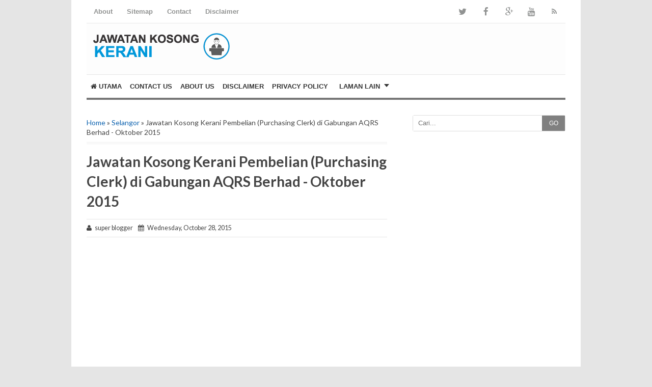

--- FILE ---
content_type: text/html; charset=utf-8
request_url: https://www.google.com/recaptcha/api2/aframe
body_size: 262
content:
<!DOCTYPE HTML><html><head><meta http-equiv="content-type" content="text/html; charset=UTF-8"></head><body><script nonce="dqdpOd4-ypt_em46pS_Lfw">/** Anti-fraud and anti-abuse applications only. See google.com/recaptcha */ try{var clients={'sodar':'https://pagead2.googlesyndication.com/pagead/sodar?'};window.addEventListener("message",function(a){try{if(a.source===window.parent){var b=JSON.parse(a.data);var c=clients[b['id']];if(c){var d=document.createElement('img');d.src=c+b['params']+'&rc='+(localStorage.getItem("rc::a")?sessionStorage.getItem("rc::b"):"");window.document.body.appendChild(d);sessionStorage.setItem("rc::e",parseInt(sessionStorage.getItem("rc::e")||0)+1);localStorage.setItem("rc::h",'1768469362626');}}}catch(b){}});window.parent.postMessage("_grecaptcha_ready", "*");}catch(b){}</script></body></html>

--- FILE ---
content_type: text/javascript; charset=UTF-8
request_url: https://www.jawatankosongkerani.com/feeds/posts/summary?max-results=5&alt=json-in-script&callback=recentpostslist
body_size: 2655
content:
// API callback
recentpostslist({"version":"1.0","encoding":"UTF-8","feed":{"xmlns":"http://www.w3.org/2005/Atom","xmlns$openSearch":"http://a9.com/-/spec/opensearchrss/1.0/","xmlns$blogger":"http://schemas.google.com/blogger/2008","xmlns$georss":"http://www.georss.org/georss","xmlns$gd":"http://schemas.google.com/g/2005","xmlns$thr":"http://purl.org/syndication/thread/1.0","id":{"$t":"tag:blogger.com,1999:blog-6813785542589641203"},"updated":{"$t":"2024-11-08T06:49:35.876-08:00"},"category":[{"term":"Kuala Lumpur"},{"term":"Selangor"},{"term":"Sabah"},{"term":"Kedah"},{"term":"Malaysia"},{"term":"Pahang"},{"term":"Perak"},{"term":"Sarawak"}],"title":{"type":"text","$t":"Jawatan Kosong Kerani"},"subtitle":{"type":"html","$t":"Jawatan Kosong Kerani - Info Jawatan Kosong Kerani terkini. Dapatkan senarai Jawatan Kosong Kerani di sini."},"link":[{"rel":"http://schemas.google.com/g/2005#feed","type":"application/atom+xml","href":"http:\/\/www.jawatankosongkerani.com\/feeds\/posts\/summary"},{"rel":"self","type":"application/atom+xml","href":"http:\/\/www.blogger.com\/feeds\/6813785542589641203\/posts\/summary?alt=json-in-script\u0026max-results=5"},{"rel":"alternate","type":"text/html","href":"http:\/\/www.jawatankosongkerani.com\/"},{"rel":"hub","href":"http://pubsubhubbub.appspot.com/"},{"rel":"next","type":"application/atom+xml","href":"http:\/\/www.blogger.com\/feeds\/6813785542589641203\/posts\/summary?alt=json-in-script\u0026start-index=6\u0026max-results=5"}],"author":[{"name":{"$t":"super blogger"},"uri":{"$t":"http:\/\/www.blogger.com\/profile\/03174345105384793360"},"email":{"$t":"noreply@blogger.com"},"gd$image":{"rel":"http://schemas.google.com/g/2005#thumbnail","width":"16","height":"16","src":"https:\/\/img1.blogblog.com\/img\/b16-rounded.gif"}}],"generator":{"version":"7.00","uri":"http://www.blogger.com","$t":"Blogger"},"openSearch$totalResults":{"$t":"26"},"openSearch$startIndex":{"$t":"1"},"openSearch$itemsPerPage":{"$t":"5"},"entry":[{"id":{"$t":"tag:blogger.com,1999:blog-6813785542589641203.post-1051311480113983977"},"published":{"$t":"2016-09-03T03:09:00.001-07:00"},"updated":{"$t":"2020-03-06T01:07:08.228-08:00"},"title":{"type":"text","$t":"Jawatan Kosong Kerani Akaun di Felda Global Ventures Holdings Berhad"},"summary":{"type":"text","$t":"Jawatan Kosong Kerani Akaun di Felda Global Ventures Holdings Berhad - Iklan kerja kosong kerani akaun di Felda Global Ventures Holdings Berhad dibuka untuk permohonan.\n\n\n\nINFO MAJIKAN\n\nFGV Biotechnologies Sdn Bhd\nAlamat: Menara Felda, Platinum Park, Level 42, No.11 Persiaran KLCC, 50088 Kuala Lumpur\nLaman web: http:\/\/www.feldaglobal.com\nTel: 03-28590000\n\nSebagai sebuah entiti perniagaan global "},"link":[{"rel":"replies","type":"application/atom+xml","href":"http:\/\/www.jawatankosongkerani.com\/feeds\/1051311480113983977\/comments\/default","title":"Post Comments"},{"rel":"replies","type":"text/html","href":"http:\/\/www.jawatankosongkerani.com\/2016\/09\/jawatan-kosong-kerani-akaun-di-felda-global-ventures-holding-berhad.html#comment-form","title":"1 Comments"},{"rel":"edit","type":"application/atom+xml","href":"http:\/\/www.blogger.com\/feeds\/6813785542589641203\/posts\/default\/1051311480113983977"},{"rel":"self","type":"application/atom+xml","href":"http:\/\/www.blogger.com\/feeds\/6813785542589641203\/posts\/default\/1051311480113983977"},{"rel":"alternate","type":"text/html","href":"http:\/\/www.jawatankosongkerani.com\/2016\/09\/jawatan-kosong-kerani-akaun-di-felda-global-ventures-holding-berhad.html","title":"Jawatan Kosong Kerani Akaun di Felda Global Ventures Holdings Berhad"}],"author":[{"name":{"$t":"super blogger"},"uri":{"$t":"http:\/\/www.blogger.com\/profile\/03174345105384793360"},"email":{"$t":"noreply@blogger.com"},"gd$image":{"rel":"http://schemas.google.com/g/2005#thumbnail","width":"16","height":"16","src":"https:\/\/img1.blogblog.com\/img\/b16-rounded.gif"}}],"media$thumbnail":{"xmlns$media":"http://search.yahoo.com/mrss/","url":"https:\/\/blogger.googleusercontent.com\/img\/b\/R29vZ2xl\/AVvXsEi01O9O4hGNLhrfdDdCMMwVkkzplTS9bA9vhtikcvDtawN9ywTbrfbhyphenhyphenQ3u-Yri9hLRhHF33wuB3lZrpK4RMDuUsxp8FYPxIYmBRoK5OlYNwkqXxMrKIiM6v1X8gUGL-RZoVXJ9GhVgRTc\/s72-c\/Jawatan+Kosong+Kerani+Akaun+di+Felda+Global+Ventures+Holdings+Berhad.png","height":"72","width":"72"},"thr$total":{"$t":"1"}},{"id":{"$t":"tag:blogger.com,1999:blog-6813785542589641203.post-8324608472207036279"},"published":{"$t":"2016-08-30T20:12:00.000-07:00"},"updated":{"$t":"2020-03-06T13:16:20.811-08:00"},"title":{"type":"text","$t":"Jawatan Kosong Kerani di Azham Zamiri Enterprise (Caltex Sri Salor)"},"summary":{"type":"text","$t":"Jawatan Kosong Kerani di Azham Zamiri Enterprise (Caltex Sri Salor) - Iklan kerja Kosong Kerani di Azham Zamiri Enterprise (Caltex Sri Salor)\n\n\n\nMajikan :          Azham Zamiri Enterprise (Caltex Sri Salor)\nAlamat :           Lot 2651, Kg Padang Merbau, Jalan Pasir Mas Salor,  15100 Kota Bharu, Kelantan\nTelefon :          09-7012626 (En Azman)\nEmail :             azham_salor@yahoo.com.my\n\nJawatan"},"link":[{"rel":"replies","type":"application/atom+xml","href":"http:\/\/www.jawatankosongkerani.com\/feeds\/8324608472207036279\/comments\/default","title":"Post Comments"},{"rel":"replies","type":"text/html","href":"http:\/\/www.jawatankosongkerani.com\/2016\/08\/jawatan-kosong-kerani-di-azham-zamiri-enterprise-caltex-sri-salor.html#comment-form","title":"0 Comments"},{"rel":"edit","type":"application/atom+xml","href":"http:\/\/www.blogger.com\/feeds\/6813785542589641203\/posts\/default\/8324608472207036279"},{"rel":"self","type":"application/atom+xml","href":"http:\/\/www.blogger.com\/feeds\/6813785542589641203\/posts\/default\/8324608472207036279"},{"rel":"alternate","type":"text/html","href":"http:\/\/www.jawatankosongkerani.com\/2016\/08\/jawatan-kosong-kerani-di-azham-zamiri-enterprise-caltex-sri-salor.html","title":"Jawatan Kosong Kerani di Azham Zamiri Enterprise (Caltex Sri Salor)"}],"author":[{"name":{"$t":"super blogger"},"uri":{"$t":"http:\/\/www.blogger.com\/profile\/03174345105384793360"},"email":{"$t":"noreply@blogger.com"},"gd$image":{"rel":"http://schemas.google.com/g/2005#thumbnail","width":"16","height":"16","src":"https:\/\/img1.blogblog.com\/img\/b16-rounded.gif"}}],"media$thumbnail":{"xmlns$media":"http://search.yahoo.com/mrss/","url":"https:\/\/blogger.googleusercontent.com\/img\/b\/R29vZ2xl\/AVvXsEjKTau-WRZeVP6TIuO8cIL90O9wvVhxPXSd7l35QZ13H0OmmvMkK0nro50UDI6CcFWuNg2wCZuUkhIIt3XOznw1rZzZGqgqLqfZZdRHyZY37Fx9xou6zHTOaxhf3dlMxvJYCp5mlTdoFtg\/s72-c\/Jawatan+Kosong+Kerani+di+Azham+Zamiri+Enterprise+%2528Caltex+Sri+Salor%2529.png","height":"72","width":"72"},"thr$total":{"$t":"0"}},{"id":{"$t":"tag:blogger.com,1999:blog-6813785542589641203.post-5000962493002161536"},"published":{"$t":"2016-08-30T19:54:00.001-07:00"},"updated":{"$t":"2016-08-30T19:54:20.959-07:00"},"title":{"type":"text","$t":"Jawatan Kosong Kerani Am di Pusat Tuisyen Teratak Ilmu"},"summary":{"type":"text","$t":"Jawatan Kosong Kerani Am di Pusat Tuisyen Teratak Ilmu - Iklan kerja kosong Kosong Kerani Am di Pusat Tuisyen Teratak Ilmu dibuka untuk permohonan.\n\n\n\nKami mencari calon untuk jawatan Kerani Am (TETAP) yang boleh bertugas dengan kadar segera dan serta-merta di BANDAR BARU BANGI, SELANGOR Kami mencari calon untuk jawatan Kerani Am (TETAP) yang boleh bertugas dengan segera dan serta-merta. Tempoh "},"link":[{"rel":"replies","type":"application/atom+xml","href":"http:\/\/www.jawatankosongkerani.com\/feeds\/5000962493002161536\/comments\/default","title":"Post Comments"},{"rel":"replies","type":"text/html","href":"http:\/\/www.jawatankosongkerani.com\/2016\/08\/jawatan-kosong-kerani-am-di-pusat.html#comment-form","title":"0 Comments"},{"rel":"edit","type":"application/atom+xml","href":"http:\/\/www.blogger.com\/feeds\/6813785542589641203\/posts\/default\/5000962493002161536"},{"rel":"self","type":"application/atom+xml","href":"http:\/\/www.blogger.com\/feeds\/6813785542589641203\/posts\/default\/5000962493002161536"},{"rel":"alternate","type":"text/html","href":"http:\/\/www.jawatankosongkerani.com\/2016\/08\/jawatan-kosong-kerani-am-di-pusat.html","title":"Jawatan Kosong Kerani Am di Pusat Tuisyen Teratak Ilmu"}],"author":[{"name":{"$t":"super blogger"},"uri":{"$t":"http:\/\/www.blogger.com\/profile\/03174345105384793360"},"email":{"$t":"noreply@blogger.com"},"gd$image":{"rel":"http://schemas.google.com/g/2005#thumbnail","width":"16","height":"16","src":"https:\/\/img1.blogblog.com\/img\/b16-rounded.gif"}}],"media$thumbnail":{"xmlns$media":"http://search.yahoo.com/mrss/","url":"https:\/\/blogger.googleusercontent.com\/img\/b\/R29vZ2xl\/AVvXsEixBO1-7Dj-WUtwMrNckIp85RZ1Ba0pMsr2balYKR_BCRImShqrrTTlgLConFWerOAv2OwMwrna55bXh9D-mvlx0JxIaa8zR6T0JK4pMTt4VTHlOzPjVITELbJ4LbVo5YtXETtZxgt8R-8\/s72-c\/Jawatan+Kosong+Kerani+Am+di+Pusat+Tuisyen+Teratak+Ilmu.png","height":"72","width":"72"},"thr$total":{"$t":"0"}},{"id":{"$t":"tag:blogger.com,1999:blog-6813785542589641203.post-8886513388056433910"},"published":{"$t":"2016-01-12T20:44:00.000-08:00"},"updated":{"$t":"2016-01-12T20:48:36.703-08:00"},"category":[{"scheme":"http://www.blogger.com/atom/ns#","term":"Perak"}],"title":{"type":"text","$t":"Jawatan Kosong Kerani N17 di UiTM Seri Iskandar Perak - Januari 2016"},"summary":{"type":"text","$t":"Jawatan Kosong Kerani N17 di UiTM Seri Iskandar Perak - Iklan kerjaya tawaran kerja Kosong Kerani N17 di UiTM Cawangan Perak bagi Januari 2016 kini dibuka, mohon sekarang!\n\n\n\nUniversiti Teknologi MARA dengan ini mempelawa calon-calon Bumiputera Warganegara Malaysia yang berkelayakan dalam bidang-bidang yang berkaitan untuk mengisi kekosongan jawatan tetap bagi jawatan lantikan\/kenaikan pangkat di"},"link":[{"rel":"replies","type":"application/atom+xml","href":"http:\/\/www.jawatankosongkerani.com\/feeds\/8886513388056433910\/comments\/default","title":"Post Comments"},{"rel":"replies","type":"text/html","href":"http:\/\/www.jawatankosongkerani.com\/2016\/01\/jawatan-kosong-kerani-n17-di-uitm-seri-iskandar-perak-januari-2016.html#comment-form","title":"0 Comments"},{"rel":"edit","type":"application/atom+xml","href":"http:\/\/www.blogger.com\/feeds\/6813785542589641203\/posts\/default\/8886513388056433910"},{"rel":"self","type":"application/atom+xml","href":"http:\/\/www.blogger.com\/feeds\/6813785542589641203\/posts\/default\/8886513388056433910"},{"rel":"alternate","type":"text/html","href":"http:\/\/www.jawatankosongkerani.com\/2016\/01\/jawatan-kosong-kerani-n17-di-uitm-seri-iskandar-perak-januari-2016.html","title":"Jawatan Kosong Kerani N17 di UiTM Seri Iskandar Perak - Januari 2016"}],"author":[{"name":{"$t":"super blogger"},"uri":{"$t":"http:\/\/www.blogger.com\/profile\/03174345105384793360"},"email":{"$t":"noreply@blogger.com"},"gd$image":{"rel":"http://schemas.google.com/g/2005#thumbnail","width":"16","height":"16","src":"https:\/\/img1.blogblog.com\/img\/b16-rounded.gif"}}],"media$thumbnail":{"xmlns$media":"http://search.yahoo.com/mrss/","url":"https:\/\/blogger.googleusercontent.com\/img\/b\/R29vZ2xl\/AVvXsEi19bTqdXiEF-bjAvJfoRTlQuuUf17DBzvEGMpRwzb1FvuAUrBT7Ui4L0AYph_zf2KfcN7ocIxoKj10aXY_H-IOVckd3qCz0CIycp1ZRZ2vB4CGtQW8TChX7ee_mrLK8xB4EeGcnIqBWUE\/s72-c\/Jawatan+Kosong+Kerani+N17+di+UiTM+Seri+Iskandar+Perak.png","height":"72","width":"72"},"thr$total":{"$t":"0"}},{"id":{"$t":"tag:blogger.com,1999:blog-6813785542589641203.post-2837558874644836246"},"published":{"$t":"2015-10-28T19:08:00.001-07:00"},"updated":{"$t":"2015-10-28T19:09:13.818-07:00"},"category":[{"scheme":"http://www.blogger.com/atom/ns#","term":"Selangor"}],"title":{"type":"text","$t":"Jawatan Kosong Kerani Pembelian (Purchasing Clerk) di Gabungan AQRS Berhad - Oktober 2015"},"summary":{"type":"text","$t":"Jawatan Kosong Kerani Pembelian (Purchasing Clerk) di Gabungan AQRS Berhad - Oktober 2015. Iklan kerjaya terkini kerja kosong kerani di Gabungan AQRS Berhad bulan Oktober 2015 kini dibuka.\n\n\n\nINFO SYARKAT\n\nGABUNGAN AQRS BERHAD (GBGAQRS) adalah pembekal bersepadu perkhidmatan Pembinaan \u0026 Kejuruteraan dan Pemaju Hartanah pengkhususan gaya hidup. GBGAQRS telah disenaraikan di Papan Utama Bursa "},"link":[{"rel":"replies","type":"application/atom+xml","href":"http:\/\/www.jawatankosongkerani.com\/feeds\/2837558874644836246\/comments\/default","title":"Post Comments"},{"rel":"replies","type":"text/html","href":"http:\/\/www.jawatankosongkerani.com\/2015\/10\/jawatan-kosong-kerani-pembelian-purchasing-clerk-di-gabungan-aqrs-berhad-oktober-2015.html#comment-form","title":"0 Comments"},{"rel":"edit","type":"application/atom+xml","href":"http:\/\/www.blogger.com\/feeds\/6813785542589641203\/posts\/default\/2837558874644836246"},{"rel":"self","type":"application/atom+xml","href":"http:\/\/www.blogger.com\/feeds\/6813785542589641203\/posts\/default\/2837558874644836246"},{"rel":"alternate","type":"text/html","href":"http:\/\/www.jawatankosongkerani.com\/2015\/10\/jawatan-kosong-kerani-pembelian-purchasing-clerk-di-gabungan-aqrs-berhad-oktober-2015.html","title":"Jawatan Kosong Kerani Pembelian (Purchasing Clerk) di Gabungan AQRS Berhad - Oktober 2015"}],"author":[{"name":{"$t":"super blogger"},"uri":{"$t":"http:\/\/www.blogger.com\/profile\/03174345105384793360"},"email":{"$t":"noreply@blogger.com"},"gd$image":{"rel":"http://schemas.google.com/g/2005#thumbnail","width":"16","height":"16","src":"https:\/\/img1.blogblog.com\/img\/b16-rounded.gif"}}],"media$thumbnail":{"xmlns$media":"http://search.yahoo.com/mrss/","url":"https:\/\/blogger.googleusercontent.com\/img\/b\/R29vZ2xl\/AVvXsEgZO0K-TOdnPSFg1IWTKJx8HkJ-DwqthrhCrP6-6SCFoC7OmWdeeSV4-GljExYq1BydFuiZDlzR8N2iv30aKl9ORjg-j87UWS8okjPxbZKFM3vL7YilTy3R_QhVMRIo6G_R4JRQH8GBS2Y\/s72-c\/Jawatan+Kosong+Kerani+Pembelian+%2528Purchasing+Clerk%2529+di+Gabungan+AQRS+Berhad.png","height":"72","width":"72"},"thr$total":{"$t":"0"}}]}});

--- FILE ---
content_type: text/javascript; charset=UTF-8
request_url: https://www.jawatankosongkerani.com/feeds/posts/default/-/Selangor?alt=json-in-script&callback=related_results_labels&max-results=8
body_size: 6322
content:
// API callback
related_results_labels({"version":"1.0","encoding":"UTF-8","feed":{"xmlns":"http://www.w3.org/2005/Atom","xmlns$openSearch":"http://a9.com/-/spec/opensearchrss/1.0/","xmlns$blogger":"http://schemas.google.com/blogger/2008","xmlns$georss":"http://www.georss.org/georss","xmlns$gd":"http://schemas.google.com/g/2005","xmlns$thr":"http://purl.org/syndication/thread/1.0","id":{"$t":"tag:blogger.com,1999:blog-6813785542589641203"},"updated":{"$t":"2024-11-08T06:49:35.876-08:00"},"category":[{"term":"Kuala Lumpur"},{"term":"Selangor"},{"term":"Sabah"},{"term":"Kedah"},{"term":"Malaysia"},{"term":"Pahang"},{"term":"Perak"},{"term":"Sarawak"}],"title":{"type":"text","$t":"Jawatan Kosong Kerani"},"subtitle":{"type":"html","$t":"Jawatan Kosong Kerani - Info Jawatan Kosong Kerani terkini. Dapatkan senarai Jawatan Kosong Kerani di sini."},"link":[{"rel":"http://schemas.google.com/g/2005#feed","type":"application/atom+xml","href":"http:\/\/www.jawatankosongkerani.com\/feeds\/posts\/default"},{"rel":"self","type":"application/atom+xml","href":"http:\/\/www.blogger.com\/feeds\/6813785542589641203\/posts\/default\/-\/Selangor?alt=json-in-script\u0026max-results=8"},{"rel":"alternate","type":"text/html","href":"http:\/\/www.jawatankosongkerani.com\/search\/label\/Selangor"},{"rel":"hub","href":"http://pubsubhubbub.appspot.com/"}],"author":[{"name":{"$t":"super blogger"},"uri":{"$t":"http:\/\/www.blogger.com\/profile\/03174345105384793360"},"email":{"$t":"noreply@blogger.com"},"gd$image":{"rel":"http://schemas.google.com/g/2005#thumbnail","width":"16","height":"16","src":"https:\/\/img1.blogblog.com\/img\/b16-rounded.gif"}}],"generator":{"version":"7.00","uri":"http://www.blogger.com","$t":"Blogger"},"openSearch$totalResults":{"$t":"5"},"openSearch$startIndex":{"$t":"1"},"openSearch$itemsPerPage":{"$t":"8"},"entry":[{"id":{"$t":"tag:blogger.com,1999:blog-6813785542589641203.post-2837558874644836246"},"published":{"$t":"2015-10-28T19:08:00.001-07:00"},"updated":{"$t":"2015-10-28T19:09:13.818-07:00"},"category":[{"scheme":"http://www.blogger.com/atom/ns#","term":"Selangor"}],"title":{"type":"text","$t":"Jawatan Kosong Kerani Pembelian (Purchasing Clerk) di Gabungan AQRS Berhad - Oktober 2015"},"content":{"type":"html","$t":"\u003Cb\u003EJawatan Kosong Kerani Pembelian (Purchasing Clerk) di Gabungan AQRS Berhad - Oktober 2015\u003C\/b\u003E. Iklan kerjaya terkini kerja kosong kerani di Gabungan AQRS Berhad bulan Oktober 2015 kini dibuka.\u003Cbr \/\u003E\n\u003Cbr \/\u003E\n\u003Cimg border=\"0\" src=\"https:\/\/blogger.googleusercontent.com\/img\/b\/R29vZ2xl\/AVvXsEgZO0K-TOdnPSFg1IWTKJx8HkJ-DwqthrhCrP6-6SCFoC7OmWdeeSV4-GljExYq1BydFuiZDlzR8N2iv30aKl9ORjg-j87UWS8okjPxbZKFM3vL7YilTy3R_QhVMRIo6G_R4JRQH8GBS2Y\/s1600\/Jawatan+Kosong+Kerani+Pembelian+%2528Purchasing+Clerk%2529+di+Gabungan+AQRS+Berhad.png\" alt=\"jawatan kosong kerani\" \/\u003E\u003Cbr \/\u003E\n\u003Cbr \/\u003E\n\u003Cu\u003EINFO SYARKAT\u003C\/u\u003E\u003Cbr \/\u003E\n\u003Cbr \/\u003E\nGABUNGAN AQRS BERHAD (GBGAQRS) adalah pembekal bersepadu perkhidmatan Pembinaan \u0026 Kejuruteraan dan Pemaju Hartanah pengkhususan gaya hidup. GBGAQRS telah disenaraikan di Papan Utama Bursa Malaysia pada 31 Julai 2012.\u003Cbr \/\u003E\n\u003Cbr \/\u003E\nWebsite: http:\/\/www.gbg.com.my\/\u003Cbr \/\u003E\nAlamat: G-58, Block G, Jalan Teknologi 3\/9, Bistari 'De' Kota, Kota Damansara PJU5, 47810 Petaling Jaya, Selangor.\u003Cbr \/\u003E\n\u003Cbr \/\u003E\n\u003Cu\u003EDESKRIPSI TUGAS\u003C\/u\u003E\u003Cbr \/\u003E\n\u003Cbr \/\u003E\n\u003Cstrong\u003ETugas dan Tanggungjawab:\u003C\/strong\u003E\u003Cbr \/\u003E\n\u003Cbr \/\u003E\n\u003Cul\u003E\u003Cli\u003EMembantu pembelian eksekutif dari segi memeriksa, memantau dan mengekalkan stok di kedai-kedai syarikat\u003C\/li\u003E\n\u003Cli\u003EMerekod bahan-bahan yang di log bahan\/inventori log kawalan\/nota pemindahan\/pesanan penghantaran.\u003C\/li\u003E\n\u003Cli\u003EMerekod semua peralatan dalam senarai peralatan induk.\u003C\/li\u003E\n\u003Cli\u003EMelaksanakan penerimaan pemeriksaan ke atas bahan-bahan atau peralatan yang diterima atau mendapatkan apa-apa laporan\/rekod daripada kakitangan tapak.\u003C\/li\u003E\n\u003Cli\u003EMengekalkan senarai pembekal dan direktori dan syarikat senarai yang diluluskan.\u003C\/li\u003E\n\u003Cli\u003EMembuat tindakan susulan dengan pembekal sekitar penghantaran dan penyelarasan dengan pejabat tapak.\u003C\/li\u003E\n\u003Cli\u003EMelakukan tindakan susulan ke atas semua dokumentasi\u003C\/li\u003E\n\u003Cli\u003EMelaksanakan semua dasar, aktiviti, prosedur, arahan yang berkaitan dan diperlukan oleh sistem kualiti\u003C\/li\u003E\n\u003C\/ul\u003E\u003Cbr \/\u003E\n\u003Cstrong\u003E Syarat-syarat:. \u003C\/strong\u003E\u003Cbr \/\u003E\n\u003Cbr \/\u003E\n\u003Cul\u003E\u003Cli\u003EMinimum SPM dengan pengalaman 1 tahun.\u003C\/li\u003E\n\u003Cli\u003ECelik Komputer dengan pengetahuan yang baik mengenai MS Office.\u003C\/li\u003E\n\u003Cli\u003EMemiliki kemahiran interpersonal dan kemahiran komunikasi yang baik.\u003C\/li\u003E\n\u003Cli\u003ESebaik-baiknya \u003Ci\u003Enon-Executives\u003C\/i\u003E yang pakar dalam Pembelian \/ Inventori \/ Material \u0026 Pengurusan Gudang atau setara.\u003C\/li\u003E\n\u003Cli\u003EKedudukan Sepenuh Masa (Disediakan).\u003C\/li\u003E\n\u003C\/ul\u003E\u003Cbr \/\u003E\n\u003Cu\u003ECARA MEMOHON\u003C\/u\u003E\u003Cbr \/\u003E\n\u003Cbr \/\u003E\nSila Daftar\/Log Masuk dan hantar permohonan secara atas talian melalui \u003Ca href=\"http:\/\/www.jobstreet.com.my\/en\/job\/2797883?fr=21\u0026src=12\" target=\"_blank\"\u003EJobStreet DI SINI\u003C\/a\u003E (Sila isi resume sebelum memohon)\u003Cbr \/\u003E\n\u003Cbr \/\u003E\n\u003Cb\u003ETarikh tutup: \u003Cfont color=\"red\"\u003E27 November 2015\u003C\/font\u003E\u003C\/b\u003E"},"link":[{"rel":"replies","type":"application/atom+xml","href":"http:\/\/www.jawatankosongkerani.com\/feeds\/2837558874644836246\/comments\/default","title":"Post Comments"},{"rel":"replies","type":"text/html","href":"http:\/\/www.jawatankosongkerani.com\/2015\/10\/jawatan-kosong-kerani-pembelian-purchasing-clerk-di-gabungan-aqrs-berhad-oktober-2015.html#comment-form","title":"0 Comments"},{"rel":"edit","type":"application/atom+xml","href":"http:\/\/www.blogger.com\/feeds\/6813785542589641203\/posts\/default\/2837558874644836246"},{"rel":"self","type":"application/atom+xml","href":"http:\/\/www.blogger.com\/feeds\/6813785542589641203\/posts\/default\/2837558874644836246"},{"rel":"alternate","type":"text/html","href":"http:\/\/www.jawatankosongkerani.com\/2015\/10\/jawatan-kosong-kerani-pembelian-purchasing-clerk-di-gabungan-aqrs-berhad-oktober-2015.html","title":"Jawatan Kosong Kerani Pembelian (Purchasing Clerk) di Gabungan AQRS Berhad - Oktober 2015"}],"author":[{"name":{"$t":"super blogger"},"uri":{"$t":"http:\/\/www.blogger.com\/profile\/03174345105384793360"},"email":{"$t":"noreply@blogger.com"},"gd$image":{"rel":"http://schemas.google.com/g/2005#thumbnail","width":"16","height":"16","src":"https:\/\/img1.blogblog.com\/img\/b16-rounded.gif"}}],"media$thumbnail":{"xmlns$media":"http://search.yahoo.com/mrss/","url":"https:\/\/blogger.googleusercontent.com\/img\/b\/R29vZ2xl\/AVvXsEgZO0K-TOdnPSFg1IWTKJx8HkJ-DwqthrhCrP6-6SCFoC7OmWdeeSV4-GljExYq1BydFuiZDlzR8N2iv30aKl9ORjg-j87UWS8okjPxbZKFM3vL7YilTy3R_QhVMRIo6G_R4JRQH8GBS2Y\/s72-c\/Jawatan+Kosong+Kerani+Pembelian+%2528Purchasing+Clerk%2529+di+Gabungan+AQRS+Berhad.png","height":"72","width":"72"},"thr$total":{"$t":"0"}},{"id":{"$t":"tag:blogger.com,1999:blog-6813785542589641203.post-115800223679604418"},"published":{"$t":"2015-08-28T01:34:00.000-07:00"},"updated":{"$t":"2015-08-28T01:37:31.263-07:00"},"category":[{"scheme":"http://www.blogger.com/atom/ns#","term":"Selangor"}],"title":{"type":"text","$t":"Vacancy for Data Entry Clerk at OCS Courier Services (M) Sdn Bhd - August 2015"},"content":{"type":"html","$t":"NEW Vacancy for Data Entry Clerk at OCS Courier Services (M) Sdn Bhd (Overseas Courier Services) - August 2015\u003Cbr \/\u003E\n\u003Cbr \/\u003E\n\u003Cu\u003EABOUT COMPANY\u003C\/u\u003E\u003Cbr \/\u003E\n\u003Cbr \/\u003E\n\u003Cimg border=\"0\" src=\"https:\/\/blogger.googleusercontent.com\/img\/b\/R29vZ2xl\/AVvXsEjdkWNkaV2Kpyrme4tn6QJyVVN5stQj3r-MjZ-aSb1zTcUMTAcKVFrLhMBAm8ge3AYRr7_EEXuDU5h0pubavSd5Sg9UXz8k653mP3rVtRvb1LNUfmoCinLRQEmcAYlWa4Yd4MZQlhBlkvg\/s1600\/Vacancy+for+Data+Entry+Clerk+at+OCS+Courier+Services+%2528M%2529+Sdn+Bhd.png\" alt=\"jawatan kosong kerani\" \/\u003E\u003Cbr \/\u003E\n\u003Cbr \/\u003E\nWe are an international and domestic courier company that provides pickup and deliveryservices all over the world, as well as in Malaysia. We are in this field of delivery services for decades and our motto of work is time based delivery.\u003Cbr \/\u003E\n\u003Cbr \/\u003E\nBesides courier services, we do caters to import\/export and Japanese newspaper subscription. At OCS, we recognize that our employees are our important assets.\u003Cbr \/\u003E\n\u003Cbr \/\u003E\nAddress:\u003Cbr \/\u003E\nJalan Penchala, 46050 Petaling Jaya, Selangor, Malaysia\u003Cbr \/\u003E\n\u003Cbr \/\u003E\n\u003Cul\u003E\u003Cli\u003EWork with Well-Established Company\u003C\/li\u003E\n\u003Cli\u003EOpportunity for Career Advancement\u003C\/li\u003E\n\u003Cli\u003EMinimum 1 Year Working Experience Required\u003C\/li\u003E\n\u003C\/ul\u003E\u003Cbr \/\u003E\n\u003Cu\u003EJOB DESCRIPTION\u003C\/u\u003E\u003Cbr \/\u003E\n\u003Cbr \/\u003E\n\u003Cstrong\u003EResponsibilities:\u003C\/strong\u003E\u003Cbr \/\u003E\n\u003Cbr \/\u003E\n\u003Cul\u003E\u003Cli\u003ETo perform basic administration duties and data entry\u003C\/li\u003E\n\u003Cli\u003EPerform general clerical functions such as sort, route and distribute mails\u003C\/li\u003E\n\u003Cli\u003EPerforms other duties as required or assigned\u003C\/li\u003E\n\u003C\/ul\u003E\u003Cbr \/\u003E\n\u003Cstrong\u003ERequirements:\u003C\/strong\u003E\u003Cbr \/\u003E\n\u003Cbr \/\u003E\n\u003Cul\u003E\u003Cli\u003EOpen to all school leavers\u003C\/li\u003E\n\u003Cli\u003EPossess one (1) year of working experience\u003C\/li\u003E\n\u003Cli\u003EGood communication skill\u003C\/li\u003E\n\u003C\/ul\u003E\u003Cbr \/\u003E\n\u003Cu\u003EHow to Apply\u003C\/u\u003E\u003Cbr \/\u003E\n\u003Cbr \/\u003E\nPlease Sign Up\/Login and send your application online via \u003Ca href=\"http:\/\/jobs.jobstreet.com\/my\/jobs\/2722258?fr=21\u0026src=12\" target=\"_blank\" rel=\"nofollow\"\u003EJobStreet HERE\u003C\/a\u003E (Login to view details)\u003Cbr \/\u003E\n\u003Cbr \/\u003E\n\u003Cb\u003EClosing Date: \u003Cfont color=\"red\"\u003E18 September 2015\u003C\/font\u003E\u003C\/b\u003E"},"link":[{"rel":"replies","type":"application/atom+xml","href":"http:\/\/www.jawatankosongkerani.com\/feeds\/115800223679604418\/comments\/default","title":"Post Comments"},{"rel":"replies","type":"text/html","href":"http:\/\/www.jawatankosongkerani.com\/2015\/08\/vacancy-for-data-entry-clerk-at-ocs-courier-services-m-sdn-bhd-august-2015.html#comment-form","title":"0 Comments"},{"rel":"edit","type":"application/atom+xml","href":"http:\/\/www.blogger.com\/feeds\/6813785542589641203\/posts\/default\/115800223679604418"},{"rel":"self","type":"application/atom+xml","href":"http:\/\/www.blogger.com\/feeds\/6813785542589641203\/posts\/default\/115800223679604418"},{"rel":"alternate","type":"text/html","href":"http:\/\/www.jawatankosongkerani.com\/2015\/08\/vacancy-for-data-entry-clerk-at-ocs-courier-services-m-sdn-bhd-august-2015.html","title":"Vacancy for Data Entry Clerk at OCS Courier Services (M) Sdn Bhd - August 2015"}],"author":[{"name":{"$t":"super blogger"},"uri":{"$t":"http:\/\/www.blogger.com\/profile\/03174345105384793360"},"email":{"$t":"noreply@blogger.com"},"gd$image":{"rel":"http://schemas.google.com/g/2005#thumbnail","width":"16","height":"16","src":"https:\/\/img1.blogblog.com\/img\/b16-rounded.gif"}}],"media$thumbnail":{"xmlns$media":"http://search.yahoo.com/mrss/","url":"https:\/\/blogger.googleusercontent.com\/img\/b\/R29vZ2xl\/AVvXsEjdkWNkaV2Kpyrme4tn6QJyVVN5stQj3r-MjZ-aSb1zTcUMTAcKVFrLhMBAm8ge3AYRr7_EEXuDU5h0pubavSd5Sg9UXz8k653mP3rVtRvb1LNUfmoCinLRQEmcAYlWa4Yd4MZQlhBlkvg\/s72-c\/Vacancy+for+Data+Entry+Clerk+at+OCS+Courier+Services+%2528M%2529+Sdn+Bhd.png","height":"72","width":"72"},"thr$total":{"$t":"0"}},{"id":{"$t":"tag:blogger.com,1999:blog-6813785542589641203.post-928727030286180151"},"published":{"$t":"2015-07-27T17:25:00.003-07:00"},"updated":{"$t":"2015-07-27T17:25:41.917-07:00"},"category":[{"scheme":"http://www.blogger.com/atom/ns#","term":"Selangor"}],"title":{"type":"text","$t":"Kemasukan Segera Kerani Gaji Maks RM1800"},"content":{"type":"html","$t":"Kemasukan Segera Kerani Gaji Maks RM1800 di Hume Cemboard Industries Sdn.Bhd - Hume Cemboard Industries Sdn Bhd merupakan ahli Kumpulan Hong Leong yang menjadi syarikat konglomerat terulung di Malaysia. Perniagaan teras kami ialah mengedar bahan bangunan selulosa bertelulang papan simen gentian untuk pasaran tempatan dan eksport ke luar negara.\u003Cbr \/\u003E\n\u003Cbr \/\u003E\n\u003Cimg border=\"0\" src=\"https:\/\/blogger.googleusercontent.com\/img\/b\/R29vZ2xl\/AVvXsEiP_9lyAAaMkyVUbp001pHPVawfyLcsCRoLSYGf0QfqhhBZEovfFV1Bb1ce53_OxByexBMARcqvHu1uj6IBh2T7ZRzHWmQnknkLJhmRes41z2cIqSUdt1ugEyWD3fp7eHVs8S85RJSCEIQ\/s1600\/Kerja-kosong-Hume-Cemboard-Industries-Sdn-Bhd.jpg\" alt=\"jawatan kosong kerani\" \/\u003E\u003Cbr \/\u003E\n\u003Cbr \/\u003E\nAlamat:\u003Cbr \/\u003E\n\u003Cbr \/\u003E\nHume Cemboard Bhd,\u003Cbr \/\u003E\n12, Jalan Tandang,\u003Cbr \/\u003E\nPO Box 21,\u003Cbr \/\u003E\n46700 Petaling Jaya,\u003Cbr \/\u003E\nSelangor, 46050, Malaysia.\u003Cbr \/\u003E\n\u003Cbr \/\u003E\nJusteru perkembangan semasa syarikat, permohonan dipelawa dikalangan Warganegara Malaysia yang berumur 18 tahun dan ke atas untuk mengisi \u003Cb\u003Ekekosongan jawatan Hume Cemboard Industries Sdn.Bhd\u003C\/b\u003E. \u003Cb\u003EJawatan kosong terkini\u003C\/b\u003E yang ditawarkan ialah :-\u003Cbr \/\u003E\n\u003Cbr \/\u003E\n\u003Cspan style=\"font-size: large;\"\u003E\u003Cb\u003EKERANI DATA ENTRI \u003C\/b\u003E\u003C\/span\u003E(RM 1400-1800) - PJ Selangor\u003Cbr \/\u003E\n\u003Cbr \/\u003E\n\u003Cu\u003EKelayakan\u003C\/u\u003E\u003Cbr \/\u003E\n\u003Cbr \/\u003E\n\u003Cul\u003E\u003Cli\u003EMinima SPM \/ Sijil bidang berkaitan\u003C\/li\u003E\n\u003Cli\u003ESekurang-kurang setahun pengalaman kerja dalam bidang berkaitan\u003C\/li\u003E\n\u003Cli\u003EMahir komputer MS Office\u003C\/li\u003E\n\u003Cli\u003EBoleh mula bekerja dengan segera\u003C\/li\u003E\u003C\/ul\u003E\u003Cbr \/\u003E\n\u003Cu\u003ECara Memohon\u003C\/u\u003E\u003Cbr \/\u003E\n\u003Cbr \/\u003E\nCalon yang berminat, sila isi permohonan \u003Cb\u003Ejawatan kosong terkini kerani\u003C\/b\u003E secara online sahaja.\u003Cbr \/\u003E\n\u003Cbr \/\u003E\n\u003Cb\u003E\u003Ca href=\"http:\/\/jobs.jobstreet.com\/my\/jobs\/2715481?fr=21\u0026amp;src=16\" target=\"_blank\"\u003EKeterangan lanjut dan permohonan jawatan kosong secara online di sini \u003C\/a\u003E\u003C\/b\u003E\u003Cbr \/\u003E\n\u003Cbr \/\u003E\nTarikh tutup : \u003Cspan style=\"font-size: large;\"\u003E\u003Cspan style=\"color: red;\"\u003E\u003Cb\u003E26 OGOS 2015\u003C\/b\u003E\u003C\/span\u003E\u003C\/span\u003E"},"link":[{"rel":"replies","type":"application/atom+xml","href":"http:\/\/www.jawatankosongkerani.com\/feeds\/928727030286180151\/comments\/default","title":"Post Comments"},{"rel":"replies","type":"text/html","href":"http:\/\/www.jawatankosongkerani.com\/2015\/07\/kemasukan-segera-kerani-gaji-maks-rm1800.html#comment-form","title":"0 Comments"},{"rel":"edit","type":"application/atom+xml","href":"http:\/\/www.blogger.com\/feeds\/6813785542589641203\/posts\/default\/928727030286180151"},{"rel":"self","type":"application/atom+xml","href":"http:\/\/www.blogger.com\/feeds\/6813785542589641203\/posts\/default\/928727030286180151"},{"rel":"alternate","type":"text/html","href":"http:\/\/www.jawatankosongkerani.com\/2015\/07\/kemasukan-segera-kerani-gaji-maks-rm1800.html","title":"Kemasukan Segera Kerani Gaji Maks RM1800"}],"author":[{"name":{"$t":"super blogger"},"uri":{"$t":"http:\/\/www.blogger.com\/profile\/03174345105384793360"},"email":{"$t":"noreply@blogger.com"},"gd$image":{"rel":"http://schemas.google.com/g/2005#thumbnail","width":"16","height":"16","src":"https:\/\/img1.blogblog.com\/img\/b16-rounded.gif"}}],"media$thumbnail":{"xmlns$media":"http://search.yahoo.com/mrss/","url":"https:\/\/blogger.googleusercontent.com\/img\/b\/R29vZ2xl\/AVvXsEiP_9lyAAaMkyVUbp001pHPVawfyLcsCRoLSYGf0QfqhhBZEovfFV1Bb1ce53_OxByexBMARcqvHu1uj6IBh2T7ZRzHWmQnknkLJhmRes41z2cIqSUdt1ugEyWD3fp7eHVs8S85RJSCEIQ\/s72-c\/Kerja-kosong-Hume-Cemboard-Industries-Sdn-Bhd.jpg","height":"72","width":"72"},"thr$total":{"$t":"0"}},{"id":{"$t":"tag:blogger.com,1999:blog-6813785542589641203.post-413567422388331107"},"published":{"$t":"2015-05-22T07:33:00.000-07:00"},"updated":{"$t":"2015-05-22T07:33:25.832-07:00"},"category":[{"scheme":"http://www.blogger.com/atom/ns#","term":"Selangor"}],"title":{"type":"text","$t":"Accounts Clerk (3 Months Contract) - Based In Petaling Jaya (Feruni Ceramiche Sdn Bhd) - May 2015"},"content":{"type":"html","$t":"\u003Ccenter\u003EAccounts Clerk (3 Months Contract) - Based In Petaling Jaya (Feruni Ceramiche Sdn Bhd) - May 2015\u003C\/center\u003E\u003Cbr \/\u003E\n\u003Cu\u003EAbout Company\u003C\/u\u003E\u003Cbr \/\u003E\n\u003Cbr \/\u003E\n\u003Cimg border=\"0\" src=\"https:\/\/blogger.googleusercontent.com\/img\/b\/R29vZ2xl\/AVvXsEjwy1O4KxraGAQvg1GORkZgHMa-Pya6d6IXlXf57V54_zY8U-4rZTIY9WbncT99zG7Ip3EPPok6aIE4kSfyQjkW7BW9AzPCrBDzRR9qPfUdLdhvzIsAuL-9Q4DuE9Mi5cBf4S9-CqtMohE\/s1600\/Clerk+vacancy+in+Feruni+Ceramiche+Sdn+Bhd+Petaling+Jaya.jpg\" \/\u003E\u003Cbr \/\u003E\n\u003Cbr \/\u003E\nCompany size: 51-200 Employees\u003Cbr \/\u003E\nWorking Hours: Mondays - Saturdays (1\/2 day for office and full day for Feruni Retail Store)\u003Cbr \/\u003E\nDress Code: Smart and Casual\u003Cbr \/\u003E\nBenefits: Medical, Dental, Sports (e.g.Gym), Parking, Personal Accident, Hospitalisation and Surgical\u003Cbr \/\u003E\nFb Page: http:\/\/www.facebook.com\/feruniceramicheSDNBHD\u003Cbr \/\u003E\n\u003Cbr \/\u003E\n\u003Cu\u003EJob description\u003C\/u\u003E\u003Cbr \/\u003E\n\u003Cbr \/\u003E\n\u003Cul\u003E\u003Cli\u003EKey in official receipt and sales invoice\u003C\/li\u003E\n\u003Cli\u003EKey in supplier invoices\u003C\/li\u003E\n\u003Cli\u003EStaff claim verification\u003C\/li\u003E\n\u003Cli\u003EResponsible in filling document like Payment Voucher, Invoice and related document of Accounts payable\u003C\/li\u003E\n\u003Cli\u003EAd-hoc task assigned by superior\u003C\/li\u003E\n\u003Cli\u003EReports to Senior Accounts Executive\u003C\/li\u003E\u003C\/ul\u003E\u003Cbr \/\u003E\n\u003Cu\u003ERequirements\u003C\/u\u003E\u003Cbr \/\u003E\n\u003Cbr \/\u003E\n\u003Cul\u003E\u003Cli\u003ECandidate must possess at least a Diploma in Accountancy\u003C\/li\u003E\n\u003Cli\u003EKnowledge in ERP is an added advantage\u003C\/li\u003E\n\u003Cli\u003EAble to work independently and meet tight deadlines (daily closing)\u003C\/li\u003E\n\u003Cli\u003EFresh graduate are encourage to apply\u003C\/li\u003E\n\u003Cli\u003EApplicants should be Malaysian citizens or hold relevent residence status\u003C\/li\u003E\n\u003Cli\u003EPossessed own transportation\u003C\/li\u003E\n\u003Cli\u003EMust be proficient in Microsoft Excel and Word\u003C\/li\u003E\u003C\/ul\u003E\u003Cbr \/\u003E\nTalent Centre\u003Cbr \/\u003E\nFERUNI CERAMICHE SDN BHD\u003Cbr \/\u003E\n12 Jalan 213\u003Cbr \/\u003E\n46050 Petaling Jaya\u003Cbr \/\u003E\nSelangor Darul Ehsan\u003Cbr \/\u003E\nTel: 03-7784 7277\u003Cbr \/\u003E\nFax: 03-7784 6277\u003Cbr \/\u003E\nWebsite: www.feruni.com\u003Cbr \/\u003E\n\u003Cbr \/\u003E\n\u003Cu\u003EHow to Apply\u003C\/u\u003E\u003Cbr \/\u003E\n\u003Cbr \/\u003E\nPlease Sign Up\/Login and send your application online via JobStreet \u003Ca href=\"http:\/\/jobs.jobstreet.com\/my\/jobs\/2654196?fr=21\u0026src=12\" target=\"_blank\" rel=\"nofollow\"\u003EHERE\u003C\/a\u003E (Login to view details)\u003Cbr \/\u003E\n\u003Cbr \/\u003E\n\u003Cb\u003EClosing Date: \u003Cfont color=\"red\"\u003E21 June 2015\u003C\/font\u003E\u003C\/b\u003E"},"link":[{"rel":"replies","type":"application/atom+xml","href":"http:\/\/www.jawatankosongkerani.com\/feeds\/413567422388331107\/comments\/default","title":"Post Comments"},{"rel":"replies","type":"text/html","href":"http:\/\/www.jawatankosongkerani.com\/2015\/05\/accounts-clerk-3-months-contract-based-in-pj-feruni-ceramiche-sdn-bhd-May-2015.html#comment-form","title":"0 Comments"},{"rel":"edit","type":"application/atom+xml","href":"http:\/\/www.blogger.com\/feeds\/6813785542589641203\/posts\/default\/413567422388331107"},{"rel":"self","type":"application/atom+xml","href":"http:\/\/www.blogger.com\/feeds\/6813785542589641203\/posts\/default\/413567422388331107"},{"rel":"alternate","type":"text/html","href":"http:\/\/www.jawatankosongkerani.com\/2015\/05\/accounts-clerk-3-months-contract-based-in-pj-feruni-ceramiche-sdn-bhd-May-2015.html","title":"Accounts Clerk (3 Months Contract) - Based In Petaling Jaya (Feruni Ceramiche Sdn Bhd) - May 2015"}],"author":[{"name":{"$t":"super blogger"},"uri":{"$t":"http:\/\/www.blogger.com\/profile\/03174345105384793360"},"email":{"$t":"noreply@blogger.com"},"gd$image":{"rel":"http://schemas.google.com/g/2005#thumbnail","width":"16","height":"16","src":"https:\/\/img1.blogblog.com\/img\/b16-rounded.gif"}}],"media$thumbnail":{"xmlns$media":"http://search.yahoo.com/mrss/","url":"https:\/\/blogger.googleusercontent.com\/img\/b\/R29vZ2xl\/AVvXsEjwy1O4KxraGAQvg1GORkZgHMa-Pya6d6IXlXf57V54_zY8U-4rZTIY9WbncT99zG7Ip3EPPok6aIE4kSfyQjkW7BW9AzPCrBDzRR9qPfUdLdhvzIsAuL-9Q4DuE9Mi5cBf4S9-CqtMohE\/s72-c\/Clerk+vacancy+in+Feruni+Ceramiche+Sdn+Bhd+Petaling+Jaya.jpg","height":"72","width":"72"},"thr$total":{"$t":"0"}},{"id":{"$t":"tag:blogger.com,1999:blog-6813785542589641203.post-4063958566327420728"},"published":{"$t":"2015-05-22T06:59:00.001-07:00"},"updated":{"$t":"2015-05-22T06:59:29.412-07:00"},"category":[{"scheme":"http://www.blogger.com/atom/ns#","term":"Selangor"}],"title":{"type":"text","$t":"Temporary Clerk (6 months), Credit Operations in RHB Complex Bangi - May 2015"},"content":{"type":"html","$t":"\u003Cb\u003ETemporary Clerk (6 months), Credit Operations - RHB Complex Bangi\u003C\/b\u003E\u003Cbr \/\u003E\n\u003Cbr \/\u003E\n\u003Cu\u003EAbout Company\u003C\/u\u003E\u003Cbr \/\u003E\n\u003Cbr \/\u003E\n\u003Cimg border=\"0\" src=\"https:\/\/blogger.googleusercontent.com\/img\/b\/R29vZ2xl\/AVvXsEgR3FykYlX0EcTMGZdrE3-d1HKM6xa3jSl8Shcm_b5JFzXsd9UeyqcYr3pKd0Mg5m5VDlo_VZzHma7rEQvxtqUrVNy7b_yvDP_xPlcfrFFmf13n3jQNkkM3XLc7rni_yk8ths173KGBhbI\/s1600\/Creck+Vacancy+in+RHB+Complex+Bangi.jpg\" \/\u003E\u003Cbr \/\u003E\n\u003Cbr \/\u003E\nThe RHB Banking Group is the fourth largest fully integrated financial services group in Malaysia. The Group´s core businesses are streamlined into three main business pillars, namely Group Retail and Commercial Banking, Group International Business and Group Corporate and Investment Banking. These businesses are offered through its main subsidiaries - RHB Bank Berhad, RHB Investment Bank Berhad, RHB Insurance Berhad and RHB Islamic Bank Berhad, while its asset management and unit trust businesses are undertaken by RHB Asset Management Sdn. Bhd. and RHB Islamic International Asset Management Berhad. The Group´s regional presence now spans nine countries including Malaysia, Singapore, Indonesia, Thailand, Brunei, Cambodia, Hong Kong, Vietnam and Lao PDR. It is RHB Banking Group´s aspiration to continue to deliver superior customer experience and shareholder value; and to be recognised as a Leading Multinational Financial Services Group. (\u003Ca href=\"http:\/\/www.rhb.com.my\/corporate_profile\/investor_relation\/main.html\" rel=\"nofollow\"\u003ESource\u003C\/a\u003E)\u003Cbr \/\u003E\n\u003Cbr \/\u003E\n\u003Col\u003E\u003Cli\u003EIndustry: Banking\/Financial Services\u003C\/li\u003E\n\u003Cli\u003EWorking hours: Regular hours, Monadays - Fridays\u003C\/li\u003E\n\u003Cli\u003EDress Code: Formal (e.g. Shirts + Ties)\u003C\/li\u003E\n\u003Cli\u003EBenefits: Medical, Miscellaneous allowance, Education support, Loans, Dental, Sports (e.g. Gym), Parking, Vision, Performance Incentive Scheme\u003C\/li\u003E\n\u003Cli\u003EFacebook Page: http:\/\/www.facebook.com\/RHBGroup\u003C\/li\u003E\n\u003C\/ol\u003E\u003Cbr \/\u003E\n\u003Cu\u003EJob description\u003C\/u\u003E:\u003Cbr \/\u003E\n\u003Cbr \/\u003E\n\u003Cb\u003ETemporary Clerk (6 months), Credit Operations - RHB Complex Bangi\u003C\/b\u003E\u003Cbr \/\u003E\n\u003Cbr \/\u003E\n\u003Cul\u003E\u003Cli\u003EWithdraw \u0026 deposit security envelopes from strong room.\u003C\/li\u003E\n\u003Cli\u003EPreparing and photocopy security document for digitization\u003C\/li\u003E\n\u003C\/ul\u003E\u003Cbr \/\u003E\n\u003Cu\u003EKey Requirements\u003C\/u\u003E:\u003Cbr \/\u003E\n\u003Cbr \/\u003E\n\u003Cul\u003E\u003Cli\u003ECandidates must possess at least a SPM with credit in Bahasa Malaysia, English \u0026 Mathematics. Diploma holder is preferred\u003C\/li\u003E\n\u003Cli\u003EGood PC knowledge\u003C\/li\u003E\n\u003Cli\u003EWilling to work extra hours\u003C\/li\u003E\n\u003Cli\u003EGood team work \u0026 dynamic\u003C\/li\u003E\n\u003C\/ul\u003E\u003Cbr \/\u003E\n\u003Cu\u003EHow to Apply\u003C\/u\u003E\u003Cbr \/\u003E\n\u003Cbr \/\u003E\nPlease Sign Up\/Login and send your application online via JobStreet \u003Ca href=\"http:\/\/jobs.jobstreet.com\/my\/jobs\/2654284?fr=21\u0026src=12\" target=\"_blank\" rel=\"nofollow\"\u003EHERE\u003C\/a\u003E (Login to view details)\u003Cbr \/\u003E\n\u003Cbr \/\u003E\n\u003Cb\u003EClosing Date: \u003Cfont color=\"red\"\u003E21 June 2015\u003C\/font\u003E\u003C\/b\u003E"},"link":[{"rel":"replies","type":"application/atom+xml","href":"http:\/\/www.jawatankosongkerani.com\/feeds\/4063958566327420728\/comments\/default","title":"Post Comments"},{"rel":"replies","type":"text/html","href":"http:\/\/www.jawatankosongkerani.com\/2015\/05\/temporary-clerk-6-months-credit-operations-rhb-complex-bangi-may-2015.html#comment-form","title":"0 Comments"},{"rel":"edit","type":"application/atom+xml","href":"http:\/\/www.blogger.com\/feeds\/6813785542589641203\/posts\/default\/4063958566327420728"},{"rel":"self","type":"application/atom+xml","href":"http:\/\/www.blogger.com\/feeds\/6813785542589641203\/posts\/default\/4063958566327420728"},{"rel":"alternate","type":"text/html","href":"http:\/\/www.jawatankosongkerani.com\/2015\/05\/temporary-clerk-6-months-credit-operations-rhb-complex-bangi-may-2015.html","title":"Temporary Clerk (6 months), Credit Operations in RHB Complex Bangi - May 2015"}],"author":[{"name":{"$t":"super blogger"},"uri":{"$t":"http:\/\/www.blogger.com\/profile\/03174345105384793360"},"email":{"$t":"noreply@blogger.com"},"gd$image":{"rel":"http://schemas.google.com/g/2005#thumbnail","width":"16","height":"16","src":"https:\/\/img1.blogblog.com\/img\/b16-rounded.gif"}}],"media$thumbnail":{"xmlns$media":"http://search.yahoo.com/mrss/","url":"https:\/\/blogger.googleusercontent.com\/img\/b\/R29vZ2xl\/AVvXsEgR3FykYlX0EcTMGZdrE3-d1HKM6xa3jSl8Shcm_b5JFzXsd9UeyqcYr3pKd0Mg5m5VDlo_VZzHma7rEQvxtqUrVNy7b_yvDP_xPlcfrFFmf13n3jQNkkM3XLc7rni_yk8ths173KGBhbI\/s72-c\/Creck+Vacancy+in+RHB+Complex+Bangi.jpg","height":"72","width":"72"},"thr$total":{"$t":"0"}}]}});